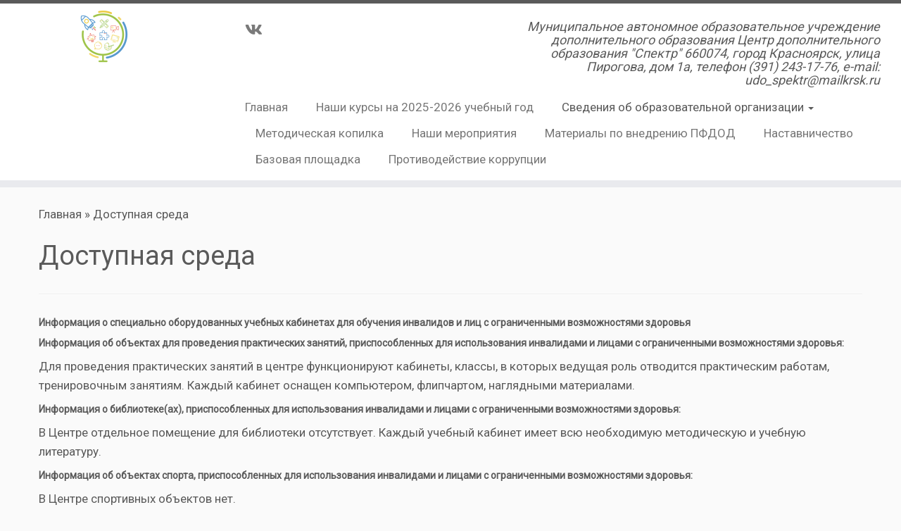

--- FILE ---
content_type: text/html; charset=UTF-8
request_url: http://new.docentr.ru/%D0%B4%D0%BE%D1%81%D1%82%D1%83%D0%BF%D0%BD%D0%B0%D1%8F-%D1%81%D1%80%D0%B5%D0%B4%D0%B0/
body_size: 59116
content:
<!DOCTYPE html>
<!--[if IE 7]>
<html class="ie ie7 no-js" lang="ru-RU">
<![endif]-->
<!--[if IE 8]>
<html class="ie ie8 no-js" lang="ru-RU">
<![endif]-->
<!--[if !(IE 7) | !(IE 8)  ]><!-->
<html class="no-js" lang="ru-RU">
<!--<![endif]-->
	<head>
		<meta charset="UTF-8" />
		<meta http-equiv="X-UA-Compatible" content="IE=EDGE" />
		<meta name="viewport" content="width=device-width, initial-scale=1.0" />
        <link rel="profile"  href="https://gmpg.org/xfn/11" />
		<link rel="pingback" href="http://new.docentr.ru/xmlrpc.php" />
		<script>(function(html){html.className = html.className.replace(/\bno-js\b/,'js')})(document.documentElement);</script>
<title>Доступная среда &#8212; ЦДО &quot;Спектр&quot;</title>
<meta name='robots' content='max-image-preview:large' />
<link rel='dns-prefetch' href='//fonts.googleapis.com' />
<link rel='dns-prefetch' href='//s.w.org' />
<link rel="alternate" type="application/rss+xml" title="ЦДО &quot;Спектр&quot; &raquo; Лента" href="http://new.docentr.ru/feed/" />
<link rel="alternate" type="application/rss+xml" title="ЦДО &quot;Спектр&quot; &raquo; Лента комментариев" href="http://new.docentr.ru/comments/feed/" />
		<script type="text/javascript">
			window._wpemojiSettings = {"baseUrl":"https:\/\/s.w.org\/images\/core\/emoji\/13.1.0\/72x72\/","ext":".png","svgUrl":"https:\/\/s.w.org\/images\/core\/emoji\/13.1.0\/svg\/","svgExt":".svg","source":{"concatemoji":"http:\/\/new.docentr.ru\/wp-includes\/js\/wp-emoji-release.min.js?ver=5.8.12"}};
			!function(e,a,t){var n,r,o,i=a.createElement("canvas"),p=i.getContext&&i.getContext("2d");function s(e,t){var a=String.fromCharCode;p.clearRect(0,0,i.width,i.height),p.fillText(a.apply(this,e),0,0);e=i.toDataURL();return p.clearRect(0,0,i.width,i.height),p.fillText(a.apply(this,t),0,0),e===i.toDataURL()}function c(e){var t=a.createElement("script");t.src=e,t.defer=t.type="text/javascript",a.getElementsByTagName("head")[0].appendChild(t)}for(o=Array("flag","emoji"),t.supports={everything:!0,everythingExceptFlag:!0},r=0;r<o.length;r++)t.supports[o[r]]=function(e){if(!p||!p.fillText)return!1;switch(p.textBaseline="top",p.font="600 32px Arial",e){case"flag":return s([127987,65039,8205,9895,65039],[127987,65039,8203,9895,65039])?!1:!s([55356,56826,55356,56819],[55356,56826,8203,55356,56819])&&!s([55356,57332,56128,56423,56128,56418,56128,56421,56128,56430,56128,56423,56128,56447],[55356,57332,8203,56128,56423,8203,56128,56418,8203,56128,56421,8203,56128,56430,8203,56128,56423,8203,56128,56447]);case"emoji":return!s([10084,65039,8205,55357,56613],[10084,65039,8203,55357,56613])}return!1}(o[r]),t.supports.everything=t.supports.everything&&t.supports[o[r]],"flag"!==o[r]&&(t.supports.everythingExceptFlag=t.supports.everythingExceptFlag&&t.supports[o[r]]);t.supports.everythingExceptFlag=t.supports.everythingExceptFlag&&!t.supports.flag,t.DOMReady=!1,t.readyCallback=function(){t.DOMReady=!0},t.supports.everything||(n=function(){t.readyCallback()},a.addEventListener?(a.addEventListener("DOMContentLoaded",n,!1),e.addEventListener("load",n,!1)):(e.attachEvent("onload",n),a.attachEvent("onreadystatechange",function(){"complete"===a.readyState&&t.readyCallback()})),(n=t.source||{}).concatemoji?c(n.concatemoji):n.wpemoji&&n.twemoji&&(c(n.twemoji),c(n.wpemoji)))}(window,document,window._wpemojiSettings);
		</script>
		<style type="text/css">
img.wp-smiley,
img.emoji {
	display: inline !important;
	border: none !important;
	box-shadow: none !important;
	height: 1em !important;
	width: 1em !important;
	margin: 0 .07em !important;
	vertical-align: -0.1em !important;
	background: none !important;
	padding: 0 !important;
}
</style>
	<link rel='stylesheet' id='tc-gfonts-css'  href='//fonts.googleapis.com/css?family=Roboto%7CRoboto' type='text/css' media='all' />
<link rel='stylesheet' id='wp-block-library-css'  href='http://new.docentr.ru/wp-includes/css/dist/block-library/style.min.css?ver=5.8.12' type='text/css' media='all' />
<link rel='stylesheet' id='bvi-css'  href='http://new.docentr.ru/wp-content/plugins/button-visually-impaired/assets/css/bvi.min.css?ver=1.0.1' type='text/css' media='all' />
<style id='bvi-inline-css' type='text/css'>

        .bvi-button .bvi-panel-open {
            color: #ffffff !important;
        }
		.bvi-button a {
			background-color: #3a8efc;
			color: #ffffff;
			border: 1px solid #2e72ca;
			border-radius: 2px;
			padding: 5px 10px;
			display: inline-block;
			font-size: 14px;
			text-decoration: none;
			font-weight: 500;
			vertical-align: middle;
		}
		.bvi-button a:link {
		    color: #ffffff;
		    text-decoration: none;
		}
		.bvi-button a:visited {
		    color: #ffffff;
		    text-decoration: none;
		}
		.bvi-button a:hover {
			color: #ffffff;
		    text-decoration: none;
		}
		.bvi-button a:active {
			color: #ffffff;
		    text-decoration: none;
		}
		.bvi-eye.bvi-color svg {
		    fill: #ffffff; 
		    width: 30px;
		    height: 30px;
		    display: inline-block;
		    vertical-align: middle;
		}
</style>
<link rel='stylesheet' id='contact-form-7-css'  href='http://new.docentr.ru/wp-content/plugins/contact-form-7/includes/css/styles.css?ver=4.7' type='text/css' media='all' />
<link rel='stylesheet' id='vi-style-css'  href='http://new.docentr.ru/wp-content/plugins/for-the-visually-impaired/css/styles.css?ver=5.8.12' type='text/css' media='all' />
<style id='vi-style-inline-css' type='text/css'>

		.vi-on-img-button{
  background: url(http://new.docentr.ru/wp-content/plugins/for-the-visually-impaired/img/icon_41.png) 100% 100% no-repeat;
  background-size: contain;
    display: inline-block;
    vertical-align: middle;
    height: 41px;
    width: 41px;
    text-decoration: none;
    outline: 0;
		}
#bt_widget-vi-on a {
	text-align: center;
	cursor: pointer;
	background: #7a7a7a;
	box-shadow: 0 -3px 0 rgba(0, 0, 0, 0.1) inset;
	border: 0 none;
	border-radius: 6px;
	overflow: hidden;
    font-size: 15px;
    padding: 13px 18px 16px;
	text-decoration: none;
	display: inline-block;
	font-family: arial;
    font-weight: 700;
	line-height: 100%;
	text-shadow: 1px 1px 0 rgba(0, 0, 0, 0.12);
	margin-top: -3px;
    color: #000000;
    border-radius: 10px;
    vertical-align:middle;

}


#bt_widget-vi-on a:hover {
	-o-box-shadow: 0 -1px 0 rgba(0, 0, 0, 0.14) inset;
	-moz-box-shadow: 0 -1px 0 rgba(0, 0, 0, 0.14) inset;
	-webkit-box-shadow: 0 -1px 0 rgba(0, 0, 0, 0.14) inset;
	box-shadow: 0 -1px 0 rgba(0, 0, 0, 0.14) inset;
	text-decoration: underline;	
}

#bt_widget-vi-on .vi_widget_img {
    vertical-align:middle;
}
#bt_widget-vi-on  {
	    position: relative;
    top: 0;
    left: 0;
    color: #000000;
    font-size: 18px;
    letter-spacing: 0;
    text-align: center;
}
.vi-close{
	vertical-align: middle;
	text-align: center;
	display: flex;
	justify-content: center;
	align-items: center;
	font-size: 16px;
	text-decoration: none;
	font-weight: bold;
	vertical-align: middle;
	word-break: break-all;
    word-wrap: break-word;

}
.bt_widget-vi{
	vertical-align: middle;
	text-align: center;
	
}
		
		
</style>
<link rel='stylesheet' id='jquery-ui-css'  href='http://new.docentr.ru/wp-content/plugins/form-maker/css/jquery-ui-1.10.3.custom.css?ver=5.8.12' type='text/css' media='all' />
<link rel='stylesheet' id='jquery-ui-spinner-css'  href='http://new.docentr.ru/wp-content/plugins/form-maker/css/jquery-ui-spinner.css?ver=5.8.12' type='text/css' media='all' />
<link rel='stylesheet' id='form_maker_calendar-jos-css'  href='http://new.docentr.ru/wp-content/plugins/form-maker/css/calendar-jos.css?ver=5.8.12' type='text/css' media='all' />
<link rel='stylesheet' id='form_maker_frontend-css'  href='http://new.docentr.ru/wp-content/plugins/form-maker/css/form_maker_frontend.css?ver=5.8.12' type='text/css' media='all' />
<link rel='stylesheet' id='simple-banner-style-css'  href='http://new.docentr.ru/wp-content/plugins/simple-banner/simple-banner.css?ver=2.10.6' type='text/css' media='all' />
<link rel='stylesheet' id='customizr-fa-css'  href='http://new.docentr.ru/wp-content/themes/customizr/assets/shared/fonts/fa/css/fontawesome-all.min.css?ver=4.4.20' type='text/css' media='all' />
<link rel='stylesheet' id='customizr-common-css'  href='http://new.docentr.ru/wp-content/themes/customizr/inc/assets/css/tc_common.min.css?ver=4.4.20' type='text/css' media='all' />
<link rel='stylesheet' id='customizr-skin-css'  href='http://new.docentr.ru/wp-content/themes/customizr/inc/assets/css/grey.min.css?ver=4.4.20' type='text/css' media='all' />
<style id='customizr-skin-inline-css' type='text/css'>

                  .site-title,.site-description,h1,h2,h3,.tc-dropcap {
                    font-family : 'Roboto';
                    font-weight : inherit;
                  }

                  body,.navbar .nav>li>a {
                    font-family : 'Roboto';
                    font-weight : inherit;
                  }

            body,.navbar .nav>li>a {
              font-size : 17px;
              line-height : 1.6em;
            }
table { border-collapse: separate; }
                           body table { border-collapse: collapse; }
                          
.social-links .social-icon:before { content: none } 
.site-logo img.sticky {
                display: none;
             }

            .sticky-enabled .tc-sticky-logo-on .site-logo img {
                display: none;
             }

            .sticky-enabled .tc-sticky-logo-on .site-logo img.sticky{
                display: inline-block;
            }

.tc-slider-loader-wrapper{ display:none }
html.js .tc-slider-loader-wrapper { display: block }.no-csstransforms3d .tc-slider-loader-wrapper .tc-img-gif-loader {
                                                background: url('http://new.docentr.ru/wp-content/themes/customizr/assets/front/img/slider-loader.gif') no-repeat center center;
                                         }.tc-slider-loader-wrapper .tc-css-loader > div { border-color:#5A5A5A; }

      .carousel .czr-item {
        line-height: 700px;
        min-height:700px;
        max-height:700px;
      }
      .tc-slider-loader-wrapper {
        line-height: 700px;
        height:700px;
      }
      .carousel .tc-slider-controls {
        line-height: 700px;
        max-height:700px;
      }

        @media (max-width: 1200px) {
          .carousel .czr-item {
            line-height: 539px;
            max-height:539px;
            min-height:539px;
          }
          .czr-item .carousel-caption {
            max-height: 469px;
            overflow: hidden;
          }
          .carousel .tc-slider-loader-wrapper {
            line-height: 539px;
            height:539px;
          }
        }

        @media (max-width: 979px) {
          .carousel .czr-item {
            line-height: 432.6px;
            max-height:432.6px;
            min-height:432.6px;
          }
          .czr-item .carousel-caption {
            max-height: 362.6px;
            overflow: hidden;
          }
          .carousel .tc-slider-loader-wrapper {
            line-height: 432.6px;
            height:432.6px;
          }
        }

        @media (max-width: 480px) {
          .carousel .czr-item {
            line-height: 266px;
            max-height:266px;
            min-height:266px;
          }
          .czr-item .carousel-caption {
            max-height: 196px;
            overflow: hidden;
          }
          .carousel .tc-slider-loader-wrapper {
            line-height: 266px;
            height:266px;
          }
        }

        @media (max-width: 320px) {
          .carousel .czr-item {
            line-height: 196px;
            max-height:196px;
            min-height:196px;
          }
          .czr-item .carousel-caption {
            max-height: 126px;
            overflow: hidden;
          }
          .carousel .tc-slider-loader-wrapper {
            line-height: 196px;
            height:196px;
          }
        }

#tc-push-footer { display: none; visibility: hidden; }
         .tc-sticky-footer #tc-push-footer.sticky-footer-enabled { display: block; }
        

</style>
<link rel='stylesheet' id='customizr-style-css'  href='http://new.docentr.ru/wp-content/themes/customizr/style.css?ver=4.4.20' type='text/css' media='all' />
<link rel='stylesheet' id='fancyboxcss-css'  href='http://new.docentr.ru/wp-content/themes/customizr/assets/front/js/libs/fancybox/jquery.fancybox-1.3.4.min.css?ver=5.8.12' type='text/css' media='all' />
<script type='text/javascript' src='http://new.docentr.ru/wp-includes/js/jquery/jquery.min.js?ver=3.6.0' id='jquery-core-js'></script>
<script type='text/javascript' src='http://new.docentr.ru/wp-includes/js/jquery/jquery-migrate.min.js?ver=3.3.2' id='jquery-migrate-js'></script>
<script type='text/javascript' src='http://new.docentr.ru/wp-content/plugins/for-the-visually-impaired/js/js.cookie.js?ver=2.1.0' id='vi_cookie-js'></script>
<script type='text/javascript' id='add_vi_script-js-extra'>
/* <![CDATA[ */
var js_vi_script = {"txt_size":"16","sxema":"1","image":"0","font":"1","kerning":"0","line":"0","allbackgrnd":"1","reload_page":"0","auto_p_on":"0","scrool_panel":"","btxt":"\u0412\u0435\u0440\u0441\u0438\u044f \u0434\u043b\u044f \u0441\u043b\u0430\u0431\u043e\u0432\u0438\u0434\u044f\u0449\u0438\u0445","btxt2":"\u0412\u0435\u0440\u043d\u0443\u0442\u044c\u0441\u044f \u043a \u043e\u0431\u044b\u0447\u043d\u043e\u0439 \u0432\u0435\u0440\u0441\u0438\u0438","btxtcolor":"#000000","bcolor":"#7a7a7a","img_close2":"<img src=\"http:\/\/new.docentr.ru\/wp-content\/plugins\/for-the-visually-impaired\/img\/icon_41x.png\" class=\"vi_widget_img\">","razmer_images":"","fs_title1":"\u041c\u0430\u043b\u0435\u043d\u044c\u043a\u0438\u0439 \u0440\u0430\u0437\u043c\u0435\u0440 \u0448\u0440\u0438\u0444\u0442\u0430","fs_title2":"\u0423\u043c\u0435\u043d\u044c\u0448\u0435\u043d\u043d\u044b\u0439 \u0440\u0430\u0437\u043c\u0435\u0440 \u0448\u0440\u0438\u0444\u0442\u0430","fs_title3":"\u041d\u043e\u0440\u043c\u0430\u043b\u044c\u043d\u044b\u0439 \u0440\u0430\u0437\u043c\u0435\u0440 \u0448\u0440\u0438\u0444\u0442\u0430","fs_title4":"\u0423\u0432\u0435\u043b\u0438\u0447\u0435\u043d\u043d\u044b\u0439 \u0440\u0430\u0437\u043c\u0435\u0440 \u0448\u0440\u0438\u0444\u0442\u0430","fs_title5":"\u0411\u043e\u043b\u044c\u0448\u043e\u0439 \u0440\u0430\u0437\u043c\u0435\u0440 \u0448\u0440\u0438\u0444\u0442\u0430","sxem_title":"\u0426","sxem_title1":"\u0426\u0432\u0435\u0442\u043e\u0432\u0430\u044f \u0441\u0445\u0435\u043c\u0430: \u0427\u0435\u0440\u043d\u044b\u043c \u043f\u043e \u0431\u0435\u043b\u043e\u043c\u0443","sxem_title2":"\u0426\u0432\u0435\u0442\u043e\u0432\u0430\u044f \u0441\u0445\u0435\u043c\u0430: \u0411\u0435\u043b\u044b\u043c \u043f\u043e \u0447\u0435\u0440\u043d\u043e\u043c\u0443","sxem_title3":"\u0426\u0432\u0435\u0442\u043e\u0432\u0430\u044f \u0441\u0445\u0435\u043c\u0430: \u0422\u0435\u043c\u043d\u043e-\u0441\u0438\u043d\u0438\u043c \u043f\u043e \u0433\u043e\u043b\u0443\u0431\u043e\u043c\u0443","sxem_title4":"\u0426\u0432\u0435\u0442\u043e\u0432\u0430\u044f \u0441\u0445\u0435\u043c\u0430: \u041a\u043e\u0440\u0438\u0447\u043d\u0435\u0432\u044b\u043c \u043f\u043e \u0431\u0435\u0436\u0435\u0432\u043e\u043c\u0443","sxem_title5":"\u0426\u0432\u0435\u0442\u043e\u0432\u0430\u044f \u0441\u0445\u0435\u043c\u0430: \u0417\u0435\u043b\u0435\u043d\u044b\u043c \u043f\u043e \u0442\u0435\u043c\u043d\u043e-\u043a\u043e\u0440\u0438\u0447\u043d\u0435\u0432\u043e\u043c\u0443","img_title_on":"\u0412\u043a\u043b\u044e\u0447\u0438\u0442\u044c \u0438\u0437\u043e\u0431\u0440\u0430\u0436\u0435\u043d\u0438\u044f","img_title_gs":"\u0427\u0435\u0440\u043d\u043e-\u0431\u0435\u043b\u044b\u0435 \u0438\u0437\u043e\u0431\u0440\u0430\u0436\u0435\u043d\u0438\u044f","img_title_off":"\u041e\u0442\u043a\u043b\u044e\u0447\u0438\u0442\u044c \u0438\u0437\u043e\u0431\u0440\u0430\u0436\u0435\u043d\u0438\u044f","setting_title":"\u041d\u0430\u0441\u0442\u0440\u043e\u0439\u043a\u0438","close_title":"\u0412\u0435\u0440\u043d\u0443\u0442\u044c\u0441\u044f \u0432 \u043e\u0431\u044b\u0447\u043d\u044b\u0439 \u0440\u0435\u0436\u0438\u043c","settings_title":"\u041d\u0430\u0441\u0442\u0440\u043e\u0439\u043a\u0438 \u0448\u0440\u0438\u0444\u0442\u0430","setfont_title":"\u0412\u044b\u0431\u0435\u0440\u0438\u0442\u0435 \u0448\u0440\u0438\u0444\u0442","setsplet":"\u0418\u043d\u0442\u0435\u0440\u0432\u0430\u043b \u043c\u0435\u0436\u0434\u0443 \u0431\u0443\u043a\u0432\u0430\u043c\u0438","setspline":"\u0418\u043d\u0442\u0435\u0440\u0432\u0430\u043b \u043c\u0435\u0436\u0434\u0443 \u0441\u0442\u0440\u043e\u043a\u0430\u043c\u0438","standart":"\u0421\u0442\u0430\u043d\u0434\u0430\u0440\u0442\u043d\u044b\u0439","average":"\u0421\u0440\u0435\u0434\u043d\u0438\u0439","big":"\u0411\u043e\u043b\u044c\u0448\u043e\u0439","sel_sxem":"\u0412\u044b\u0431\u043e\u0440 \u0446\u0432\u0435\u0442\u043e\u0432\u043e\u0439 \u0441\u0445\u0435\u043c\u044b","closepanel":"\u0417\u0430\u043a\u0440\u044b\u0442\u044c \u043f\u0430\u043d\u0435\u043b\u044c","defsetpanel":"\u0412\u0435\u0440\u043d\u0443\u0442\u044c \u0441\u0442\u0430\u043d\u0434\u0430\u0440\u0442\u043d\u044b\u0435 \u043d\u0430\u0441\u0442\u0440\u043e\u0439\u043a\u0438","noimgdescr":"\u043d\u0435\u0442 \u043e\u043f\u0438\u0441\u0430\u043d\u0438\u044f \u043a \u0438\u0437\u043e\u0431\u0440\u0430\u0436\u0435\u043d\u0438\u044e","picture":"\u0418\u0437\u043e\u0431\u0440\u0430\u0436\u0435\u043d\u0438\u0435"};
/* ]]> */
</script>
<script type='text/javascript' src='http://new.docentr.ru/wp-content/plugins/for-the-visually-impaired/js/js.for.the.visually.impaired.js?ver=0.53' id='add_vi_script-js'></script>
<script type='text/javascript' src='http://new.docentr.ru/wp-content/plugins/form-maker/js/if_gmap_front_end.js?ver=5.8.12' id='gmap_form-js'></script>
<script type='text/javascript' src='http://new.docentr.ru/wp-content/plugins/form-maker/js/jelly.min.js?ver=5.8.12' id='jelly.min-js'></script>
<script type='text/javascript' src='http://new.docentr.ru/wp-content/plugins/form-maker/js/file-upload.js?ver=5.8.12' id='file-upload-js'></script>
<script type='text/javascript' src='http://new.docentr.ru/wp-content/plugins/form-maker/js/calendar/calendar.js?ver=5.8.12' id='Calendar-js'></script>
<script type='text/javascript' src='http://new.docentr.ru/wp-content/plugins/form-maker/js/calendar/calendar_function.js?ver=5.8.12' id='calendar_function-js'></script>
<script type='text/javascript' id='simple-banner-script-js-extra'>
/* <![CDATA[ */
var simpleBannerScriptParams = {"version":"2.10.6","hide_simple_banner":"","simple_banner_position":"","header_margin":"","header_padding":"","simple_banner_text":"","pro_version_enabled":"","disabled_on_current_page":"","debug_mode":"","id":"3535","disabled_pages_array":[],"is_current_page_a_post":"","disabled_on_posts":"","simple_banner_font_size":"","simple_banner_color":"","simple_banner_text_color":"","simple_banner_link_color":"","simple_banner_close_color":"","simple_banner_custom_css":"","simple_banner_scrolling_custom_css":"","simple_banner_text_custom_css":"","simple_banner_button_css":"","site_custom_css":"","keep_site_custom_css":"","site_custom_js":"","keep_site_custom_js":"","wp_body_open_enabled":"","wp_body_open":"1","close_button_enabled":"","close_button_expiration":"","close_button_cookie_set":""};
/* ]]> */
</script>
<script type='text/javascript' src='http://new.docentr.ru/wp-content/plugins/simple-banner/simple-banner.js?ver=2.10.6' id='simple-banner-script-js'></script>
<script type='text/javascript' src='http://new.docentr.ru/wp-content/themes/customizr/assets/front/js/libs/modernizr.min.js?ver=4.4.20' id='modernizr-js'></script>
<script type='text/javascript' src='http://new.docentr.ru/wp-content/themes/customizr/assets/front/js/libs/fancybox/jquery.fancybox-1.3.4.min.js?ver=4.4.20' id='tc-fancybox-js'></script>
<script type='text/javascript' src='http://new.docentr.ru/wp-includes/js/underscore.min.js?ver=1.13.1' id='underscore-js'></script>
<script type='text/javascript' id='tc-scripts-js-extra'>
/* <![CDATA[ */
var TCParams = {"_disabled":[],"FancyBoxState":"1","FancyBoxAutoscale":"1","SliderName":"","SliderDelay":"","SliderHover":"1","centerSliderImg":"1","SmoothScroll":{"Enabled":true,"Options":{"touchpadSupport":false}},"anchorSmoothScroll":"linear","anchorSmoothScrollExclude":{"simple":["[class*=edd]",".tc-carousel-control",".carousel-control","[data-toggle=\"modal\"]","[data-toggle=\"dropdown\"]","[data-toggle=\"tooltip\"]","[data-toggle=\"popover\"]","[data-toggle=\"collapse\"]","[data-toggle=\"tab\"]","[data-toggle=\"pill\"]","[class*=upme]","[class*=um-]"],"deep":{"classes":[],"ids":[]}},"ReorderBlocks":"1","centerAllImg":"1","HasComments":"","LeftSidebarClass":".span3.left.tc-sidebar","RightSidebarClass":".span3.right.tc-sidebar","LoadModernizr":"1","stickyCustomOffset":{"_initial":0,"_scrolling":0,"options":{"_static":true,"_element":""}},"stickyHeader":"1","dropdowntoViewport":"","timerOnScrollAllBrowsers":"1","extLinksStyle":"","extLinksTargetExt":"","extLinksSkipSelectors":{"classes":["btn","button"],"ids":[]},"dropcapEnabled":"","dropcapWhere":{"post":"","page":""},"dropcapMinWords":"50","dropcapSkipSelectors":{"tags":["IMG","IFRAME","H1","H2","H3","H4","H5","H6","BLOCKQUOTE","UL","OL"],"classes":["btn","tc-placeholder-wrap"],"id":[]},"imgSmartLoadEnabled":"","imgSmartLoadOpts":{"parentSelectors":[".article-container",".__before_main_wrapper",".widget-front"],"opts":{"excludeImg":[".tc-holder-img"]}},"imgSmartLoadsForSliders":"1","goldenRatio":"1.618","gridGoldenRatioLimit":"350","isSecondMenuEnabled":"","secondMenuRespSet":"in-sn-before","isParallaxOn":"1","parallaxRatio":"0.55","pluginCompats":[],"adminAjaxUrl":"http:\/\/new.docentr.ru\/wp-admin\/admin-ajax.php","ajaxUrl":"http:\/\/new.docentr.ru\/?czrajax=1","frontNonce":{"id":"CZRFrontNonce","handle":"f07548062c"},"isDevMode":"","isModernStyle":"","i18n":{"Permanently dismiss":"\u0412\u0441\u0435\u0433\u0434\u0430 \u043e\u0442\u043a\u043b\u043e\u043d\u044f\u0442\u044c"},"version":"4.4.20","frontNotifications":{"styleSwitcher":{"enabled":false,"content":"","dismissAction":"dismiss_style_switcher_note_front","ajaxUrl":"http:\/\/new.docentr.ru\/wp-admin\/admin-ajax.php"}}};
/* ]]> */
</script>
<script type='text/javascript' src='http://new.docentr.ru/wp-content/themes/customizr/inc/assets/js/tc-scripts.min.js?ver=4.4.20' id='tc-scripts-js'></script>
<link rel="https://api.w.org/" href="http://new.docentr.ru/wp-json/" /><link rel="alternate" type="application/json" href="http://new.docentr.ru/wp-json/wp/v2/pages/3535" /><link rel="EditURI" type="application/rsd+xml" title="RSD" href="http://new.docentr.ru/xmlrpc.php?rsd" />
<link rel="wlwmanifest" type="application/wlwmanifest+xml" href="http://new.docentr.ru/wp-includes/wlwmanifest.xml" /> 
<meta name="generator" content="WordPress 5.8.12" />
<link rel="canonical" href="http://new.docentr.ru/%d0%b4%d0%be%d1%81%d1%82%d1%83%d0%bf%d0%bd%d0%b0%d1%8f-%d1%81%d1%80%d0%b5%d0%b4%d0%b0/" />
<link rel='shortlink' href='http://new.docentr.ru/?p=3535' />
<link rel="alternate" type="application/json+oembed" href="http://new.docentr.ru/wp-json/oembed/1.0/embed?url=http%3A%2F%2Fnew.docentr.ru%2F%25d0%25b4%25d0%25be%25d1%2581%25d1%2582%25d1%2583%25d0%25bf%25d0%25bd%25d0%25b0%25d1%258f-%25d1%2581%25d1%2580%25d0%25b5%25d0%25b4%25d0%25b0%2F" />
<link rel="alternate" type="text/xml+oembed" href="http://new.docentr.ru/wp-json/oembed/1.0/embed?url=http%3A%2F%2Fnew.docentr.ru%2F%25d0%25b4%25d0%25be%25d1%2581%25d1%2582%25d1%2583%25d0%25bf%25d0%25bd%25d0%25b0%25d1%258f-%25d1%2581%25d1%2580%25d0%25b5%25d0%25b4%25d0%25b0%2F&#038;format=xml" />
<style type="text/css">.simple-banner{background: #024985;}</style><style type="text/css">.simple-banner .simple-banner-text{color: #ffffff;}</style><style type="text/css">.simple-banner .simple-banner-text a{color:#f16521;}</style><style id="simple-banner-site-custom-css-dummy" type="text/css"></style><script id="simple-banner-site-custom-js-dummy" type="text/javascript"></script><style type="text/css">.recentcomments a{display:inline !important;padding:0 !important;margin:0 !important;}</style>		<style type="text/css" id="wp-custom-css">
			
#access {
    background: #4572BF; /* Show a solid color for older browsers */
    background: -moz-linear-gradient(#4572BF, #6187C7);
    background: -o-linear-gradient(#4572BF, #6187C7);
    background: -webkit-gradient(linear, 0% 0%, 0% 100%, from(#4572BF), to(#6187C7)); /* older webkit syntax */
    background: -webkit-linear-gradient(#4572BF, #6187C7);
    -webkit-box-shadow: rgba(0, 0, 0, 0.4) 0px 1px 2px;
    -moz-box-shadow: rgba(0, 0, 0, 0.4) 0px 1px 2px;
    box-shadow: rgba(0, 0, 0, 0.4) 0px 1px 2px;
    clear: both;
    display: block;
    float: left;
    margin: 0 auto 6px;
    width: 100%;
}
#cssmenu {
	height: 37px;
	display: block;
	padding: 0;
	margin: 0;
	border: 1px solid;
	border-radius: 5px;
	width: auto;
	border-color: #080808;
}
#cssmenu,
#cssmenu > ul > li > ul > li a:hover {
	background: #3c3c3c;
	background: -moz-linear-gradient(top, #3c3c3c 0%, #222222 100%);
	background: -webkit-gradient(linear, left top, left bottom, color-stop(0%, #3c3c3c), color-stop(100%, #222222));
	background: -webkit-linear-gradient(top, #3c3c3c 0%, #222222 100%);
	background: -o-linear-gradient(top, #3c3c3c 0%, #222222 100%);
	background: -ms-linear-gradient(top, #3c3c3c 0%, #222222 100%);
	background: linear-gradient(top, #3c3c3c 0%, #222222 100%);
}
#cssmenu > ul {
	list-style: inside none;
	padding: 0;
	margin: 0;
}
#cssmenu > ul > li {
	list-style: inside none;
	padding: 0;
	margin: 0;
	float: left;
	display: block;
	position: relative;
}
#cssmenu > ul > li > a {
	outline: none;
	display: block;
	position: relative;
	padding: 12px 20px;
	text-align: center;
	text-decoration: none;
	text-shadow: 1px 1px 0 rgba(0, 0, 0, 0.4);
	font-weight: bold;
	font-size: 13px;
	font-family: Arial, Helvetica, sans-serif;
	border-right: 1px solid #080808;
	color: #ffffff;  
}
#cssmenu > ul > li > a:hover {
	background: #080808;
	color: #ffffff;
}
#cssmenu > ul > li:first-child > a {
	border-radius: 5px 0 0 5px;
}
#cssmenu > ul > li > a:after {
	content: \&#039;\&#039;;
	position: absolute;
	border-right: 1px solid;
	top: -1px;
	bottom: -1px;
	right: -2px;
	z-index: 99;
	border-color: #3c3c3c;  
}
#access .current-menu-item > a,
#access .current-menu-ancestor > a,
#access .current_page_item > a,
#access .current_page_ancestor > a {
    font-weight: bold;
}		</style>
			</head>
	
	<body class="page-template-default page page-id-3535 wp-embed-responsive tc-fade-hover-links tc-no-sidebar tc-center-images skin-grey customizr-4-4-20 tc-sticky-header sticky-disabled tc-solid-color-on-scroll no-navbar tc-regular-menu tc-sticky-footer" >
            <a class="screen-reader-text skip-link" href="#content">Skip to content</a>
        
    <div id="tc-page-wrap" class="">

  		
  	   	<header class="tc-header clearfix row-fluid tc-tagline-on tc-title-logo-on tc-sticky-logo-on tc-shrink-off tc-menu-on logo-left tc-second-menu-in-sn-before-when-mobile">
  			
        <div class="brand span3 pull-left">
        <a class="site-logo" href="http://new.docentr.ru/" aria-label="ЦДО &quot;Спектр&quot; | Муниципальное автономное образовательное учреждение дополнительного образования Центр дополнительного образования &quot;Спектр&quot; 660074, город Красноярск, улица Пирогова, дом 1а, телефон (391) 243-17-76,                                                     e-mail: udo_spektr@mailkrsk.ru"><img src="http://new.docentr.ru/wp-content/uploads/2016/11/cropped-cropped-emblem1-1-e1479375550753.png" alt="Вернуться на главную" width="100" height="77"  data-no-retina class=" attachment-65"/><img src="http://new.docentr.ru/wp-content/uploads/2016/11/cropped-emblem1-1-e1479375550753.png" alt="Вернуться на главную" width="100" height="77"  data-no-retina class="sticky attachment-64"/></a>        </div> <!-- brand span3 -->

        <div class="container outside"><h2 class="site-description">Муниципальное автономное образовательное учреждение дополнительного образования Центр дополнительного образования &quot;Спектр&quot; 660074, город Красноярск, улица Пирогова, дом 1а, телефон (391) 243-17-76,                                                     e-mail: udo_spektr@mailkrsk.ru</h2></div>      	<div class="navbar-wrapper clearfix span9 tc-submenu-fade tc-submenu-move tc-open-on-hover pull-menu-left">
        	<div class="navbar resp">
          		<div class="navbar-inner" role="navigation">
            		<div class="row-fluid">
              		<div class="social-block span5"><div class="social-links"><a rel="nofollow noopener noreferrer" class="social-icon icon-vk"  title="Подпишитесь на нас в Vk" aria-label="Подпишитесь на нас в Vk" href="https://vk.com/spectr_24"  target="_blank" ><i class="fab fa-vk"></i></a></div></div><h2 class="span7 inside site-description">Муниципальное автономное образовательное учреждение дополнительного образования Центр дополнительного образования &quot;Спектр&quot; 660074, город Красноярск, улица Пирогова, дом 1а, телефон (391) 243-17-76,                                                     e-mail: udo_spektr@mailkrsk.ru</h2><div class="nav-collapse collapse tc-hover-menu-wrapper"><div class="menu-%d0%b3%d0%bb%d0%b0%d0%b2%d0%bd%d0%b0%d1%8f-container"><ul id="menu-%d0%b3%d0%bb%d0%b0%d0%b2%d0%bd%d0%b0%d1%8f-2" class="nav tc-hover-menu"><li class="menu-item menu-item-type-custom menu-item-object-custom menu-item-home menu-item-597"><a href="http://new.docentr.ru">Главная</a></li>
<li class="menu-item menu-item-type-post_type menu-item-object-page menu-item-598"><a href="http://new.docentr.ru/course/">Наши курсы на 2025-2026 учебный год</a></li>
<li class="menu-item menu-item-type-post_type menu-item-object-page current-menu-ancestor current-menu-parent current_page_parent current_page_ancestor menu-item-has-children dropdown menu-item-599"><a href="http://new.docentr.ru/docs/">Сведения об образовательной организации <strong class="caret"></strong></a>
<ul class="dropdown-menu">
	<li class="menu-item menu-item-type-post_type menu-item-object-page menu-item-3200"><a href="http://new.docentr.ru/%d0%be%d1%81%d0%bd%d0%be%d0%b2%d0%bd%d1%8b%d0%b5-%d1%81%d0%b2%d0%b5%d0%b4%d0%b5%d0%bd%d0%b8%d1%8f/">Основные сведения</a></li>
	<li class="menu-item menu-item-type-post_type menu-item-object-page menu-item-3206"><a href="http://new.docentr.ru/%d1%81%d1%82%d1%80%d1%83%d0%ba%d1%82%d1%83%d1%80%d0%b0-%d0%b8-%d0%be%d1%80%d0%b3%d0%b0%d0%bd%d1%8b-%d1%83%d0%bf%d1%80%d0%b0%d0%b2%d0%bb%d0%b5%d0%bd%d0%b8%d1%8f/">Структура и органы управления</a></li>
	<li class="menu-item menu-item-type-post_type menu-item-object-page menu-item-3217"><a href="http://new.docentr.ru/%d0%b4%d0%be%d0%ba%d1%83%d0%bc%d0%b5%d0%bd%d1%82%d1%8b/">Документы</a></li>
	<li class="menu-item menu-item-type-post_type menu-item-object-page menu-item-3224"><a href="http://new.docentr.ru/%d0%be%d0%b1%d1%80%d0%b0%d0%b7%d0%be%d0%b2%d0%b0%d0%bd%d0%b8%d0%b5/">Образование</a></li>
	<li class="menu-item menu-item-type-post_type menu-item-object-page menu-item-3173"><a href="http://new.docentr.ru/docs/%d1%80%d1%83%d0%ba%d0%be%d0%b2%d0%be%d0%b4%d1%81%d1%82%d0%b2%d0%be-%d0%bf%d0%b5%d0%b4%d0%b0%d0%b3%d0%be%d0%b3%d0%b8%d1%87%d0%b5%d1%81%d0%ba%d0%b8%d0%b9-%d1%81%d0%be%d1%81%d1%82%d0%b0%d0%b2/">Руководство. Педагогический состав.</a></li>
	<li class="menu-item menu-item-type-post_type menu-item-object-page menu-item-3227"><a href="http://new.docentr.ru/%d0%bc%d0%b0%d1%82%d0%b5%d1%80%d0%b8%d0%b0%d0%bb%d1%8c%d0%bd%d0%be-%d1%82%d0%b5%d1%85%d0%bd%d0%b8%d1%87%d0%b5%d1%81%d0%ba%d0%be%d0%b5-%d0%be%d0%b1%d0%b5%d1%81%d0%bf%d0%b5%d1%87%d0%b5%d0%bd%d0%b8%d0%b5/">Материально-техническое обеспечение</a></li>
	<li class="menu-item menu-item-type-post_type menu-item-object-page menu-item-3238"><a href="http://new.docentr.ru/%d0%b2%d0%b0%d0%ba%d0%b0%d0%bd%d1%82%d0%bd%d1%8b%d0%b5-%d0%bc%d0%b5%d1%81%d1%82%d0%b0-%d0%b4%d0%bb%d1%8f-%d0%bf%d1%80%d0%b8%d0%b5%d0%bc%d0%b0-%d0%bf%d0%b5%d1%80%d0%b5%d0%b2%d0%be%d0%b4%d0%b0/">Вакантные места для приема (перевода)</a></li>
	<li class="menu-item menu-item-type-post_type menu-item-object-page menu-item-3230"><a href="http://new.docentr.ru/%d0%bf%d0%bb%d0%b0%d1%82%d0%bd%d1%8b%d0%b5-%d0%be%d0%b1%d1%80%d0%b0%d0%b7%d0%be%d0%b2%d0%b0%d1%82%d0%b5%d0%bb%d1%8c%d0%bd%d1%8b%d0%b5-%d1%83%d1%81%d0%bb%d1%83%d0%b3%d0%b8/">Платные образовательные услуги</a></li>
	<li class="menu-item menu-item-type-post_type menu-item-object-page menu-item-3235"><a href="http://new.docentr.ru/%d1%84%d0%b8%d0%bd%d0%b0%d0%bd%d1%81%d0%be%d0%b2%d0%be-%d1%85%d0%be%d0%b7%d1%8f%d0%b9%d1%81%d1%82%d0%b2%d0%b5%d0%bd%d0%bd%d0%b0%d1%8f-%d0%b4%d0%b5%d1%8f%d1%82%d0%b5%d0%bb%d1%8c%d0%bd%d0%be%d1%81%d1%82/">Финансово-хозяйственная деятельность</a></li>
	<li class="menu-item menu-item-type-post_type menu-item-object-page menu-item-3241"><a href="http://new.docentr.ru/%d0%b1%d0%b5%d0%b7%d0%be%d0%bf%d0%b0%d1%81%d0%bd%d0%be%d1%81%d1%82%d1%8c/">Безопасность</a></li>
	<li class="menu-item menu-item-type-post_type menu-item-object-page menu-item-3244"><a href="http://new.docentr.ru/%d1%80%d0%b5%d1%81%d1%83%d1%80%d1%81%d1%8b/">Ресурсы</a></li>
	<li class="menu-item menu-item-type-post_type menu-item-object-page menu-item-3246"><a href="http://new.docentr.ru/docs/%d0%ba%d1%80%d0%b0%d1%81%d0%bd%d0%be%d1%8f%d1%80%d1%81%d0%ba%d0%b8%d0%b9-%d1%81%d1%82%d0%b0%d0%bd%d0%b4%d0%b0%d1%80%d1%82-%d0%ba%d0%b0%d1%87%d0%b5%d1%81%d1%82%d0%b2%d0%b0-%d0%be%d0%b1%d1%80%d0%b0/">Красноярский стандарт качества образования</a></li>
	<li class="menu-item menu-item-type-post_type menu-item-object-page current-menu-item page_item page-item-3535 current_page_item menu-item-3541"><a href="http://new.docentr.ru/%d0%b4%d0%be%d1%81%d1%82%d1%83%d0%bf%d0%bd%d0%b0%d1%8f-%d1%81%d1%80%d0%b5%d0%b4%d0%b0/" aria-current="page">Доступная среда</a></li>
	<li class="menu-item menu-item-type-post_type menu-item-object-page menu-item-3540"><a href="http://new.docentr.ru/%d0%bc%d0%b5%d0%b6%d0%b4%d1%83%d0%bd%d0%b0%d1%80%d0%be%d0%b4%d0%bd%d0%be%d0%b5-%d1%81%d0%be%d1%82%d1%80%d1%83%d0%b4%d0%bd%d0%b8%d1%87%d0%b5%d1%81%d1%82%d0%b2%d0%be/">Международное сотрудничество</a></li>
	<li class="menu-item menu-item-type-post_type menu-item-object-page menu-item-4715"><a href="http://new.docentr.ru/%d0%be%d1%85%d1%80%d0%b0%d0%bd%d0%b0-%d1%82%d1%80%d1%83%d0%b4%d0%b0/">Охрана труда</a></li>
	<li class="menu-item menu-item-type-post_type menu-item-object-page menu-item-5253"><a href="http://new.docentr.ru/%d0%bd%d0%b5%d0%b7%d0%b0%d0%b2%d0%b8%d1%81%d0%b8%d0%bc%d0%b0%d1%8f-%d0%be%d1%86%d0%b5%d0%bd%d0%ba%d0%b0-%d0%ba%d0%b0%d1%87%d0%b5%d1%81%d1%82%d0%b2%d0%b0-%d0%be%d1%81%d1%83%d1%89%d0%b5%d1%81%d1%82/">Независимая оценка качества осуществления образовательной деятельности муниципальными организациями, осуществляющими образовательную деятельность на территории г. Красноярска</a></li>
	<li class="menu-item menu-item-type-post_type menu-item-object-page menu-item-5165"><a href="http://new.docentr.ru/%d0%b0%d1%80%d0%b5%d0%bd%d0%b4%d0%b0-%d0%b8-%d0%b1%d0%b5%d0%b7%d0%b2%d0%be%d0%b7%d0%bc%d0%b5%d0%b7%d0%b4%d0%bd%d0%be%d0%b5-%d0%bf%d0%be%d0%bb%d1%8c%d0%b7%d0%be%d0%b2%d0%b0%d0%bd%d0%b8%d0%b5/">Аренда и безвозмездное пользование</a></li>
	<li class="menu-item menu-item-type-post_type menu-item-object-page menu-item-5343"><a href="http://new.docentr.ru/%d1%81%d1%82%d0%b8%d0%bf%d0%b5%d0%bd%d0%b4%d0%b8%d0%b8-%d0%b8-%d0%bc%d0%b5%d1%80%d1%8b-%d0%bf%d0%be%d0%b4%d0%b4%d0%b5%d1%80%d0%b6%d0%ba%d0%b8-%d0%be%d0%b1%d1%83%d1%87%d0%b0%d1%8e%d1%89%d0%b8%d1%85/">Стипендии и меры поддержки обучающихся</a></li>
</ul>
</li>
<li class="menu-item menu-item-type-post_type menu-item-object-page menu-item-600"><a href="http://new.docentr.ru/%d0%bc%d0%b5%d1%82%d0%be%d0%b4%d0%b8%d1%87%d0%b5%d1%81%d0%ba%d0%b0%d1%8f-%d0%ba%d0%be%d0%bf%d0%b8%d0%bb%d0%ba%d0%b0-%d0%b4%d0%bb%d1%8f-%d0%bf%d0%b5%d0%b4%d0%b0%d0%b3%d0%be%d0%b3%d0%be%d0%b2/">Методическая копилка</a></li>
<li class="menu-item menu-item-type-post_type menu-item-object-page menu-item-3450"><a href="http://new.docentr.ru/%d0%bd%d0%b0%d1%88%d0%b8-%d0%bc%d0%b5%d1%80%d0%be%d0%bf%d1%80%d0%b8%d1%8f%d1%82%d0%b8%d1%8f/">Наши мероприятия</a></li>
<li class="menu-item menu-item-type-post_type menu-item-object-page menu-item-2467"><a href="http://new.docentr.ru/%d0%bc%d0%b0%d1%82%d0%b5%d1%80%d0%b8%d0%b0%d0%bb%d1%8b-%d0%bf%d0%be-%d0%b2%d0%bd%d0%b5%d0%b4%d1%80%d0%b5%d0%bd%d0%b8%d1%8e-%d0%bf%d1%84%d0%b4%d0%be%d0%b4/">Материалы по внедрению ПФДОД</a></li>
<li class="menu-item menu-item-type-post_type menu-item-object-page menu-item-4938"><a href="http://new.docentr.ru/%d0%bd%d0%b0%d1%81%d1%82%d0%b0%d0%b2%d0%bd%d0%b8%d1%87%d0%b5%d1%81%d1%82%d0%b2%d0%be/">Наставничество</a></li>
<li class="menu-item menu-item-type-post_type menu-item-object-page menu-item-5520"><a href="http://new.docentr.ru/%d0%b1%d0%b0%d0%b7%d0%be%d0%b2%d0%b0%d1%8f-%d0%bf%d0%bb%d0%be%d1%89%d0%b0%d0%b4%d0%ba%d0%b0/">Базовая площадка</a></li>
<li class="menu-item menu-item-type-post_type menu-item-object-page menu-item-5666"><a href="http://new.docentr.ru/%d0%bf%d1%80%d0%be%d1%82%d0%b8%d0%b2%d0%be%d0%b4%d0%b5%d0%b9%d1%81%d1%82%d0%b2%d0%b8%d0%b5-%d0%ba%d0%be%d1%80%d1%80%d1%83%d0%bf%d1%86%d0%b8%d0%b8/">Противодействие коррупции</a></li>
</ul></div></div><div class="btn-toggle-nav pull-right"><button type="button" class="btn menu-btn" data-toggle="collapse" data-target=".nav-collapse" title="Открыть меню" aria-label="Открыть меню"><span class="icon-bar"></span><span class="icon-bar"></span><span class="icon-bar"></span> </button></div>          			</div><!-- /.row-fluid -->
          		</div><!-- /.navbar-inner -->
        	</div><!-- /.navbar resp -->
      	</div><!-- /.navbar-wrapper -->
    	  		</header>
  		<div id="tc-reset-margin-top" class="container-fluid" style="margin-top:103px"></div><div id="main-wrapper" class="container">

    <div class="tc-hot-crumble container" role="navigation"><div class="row"><div class="span12"><div class="breadcrumb-trail breadcrumbs"><span class="trail-begin"><a href="http://new.docentr.ru" title="ЦДО &quot;Спектр&quot;" rel="home" class="trail-begin">Главная</a></span> <span class="sep">&raquo;</span> <span class="trail-end">Доступная среда</span></div></div></div></div>
    <div class="container" role="main">
        <div class="row column-content-wrapper">

            
                <div id="content" class="span12 article-container tc-gallery-style">

                    
                        
                                                                                    
                                                                    <article id="page-3535" class="row-fluid post-3535 page type-page status-publish czr-hentry">
                                                <header class="entry-header">
          <h1 class="entry-title ">Доступная среда</h1><hr class="featurette-divider __before_content">        </header>
        
        <div class="entry-content">
          
<h5>Информация о специально оборудованных учебных кабинетах для обучения инвалидов и лиц с ограниченными возможностями здоровья</h5>



<h5>Информация об объектах для проведения практических занятий, приспособленных для использования инвалидами и лицами с ограниченными возможностями здоровья:</h5>



<p>Для проведения практических занятий в центре функционируют кабинеты, классы, в которых ведущая роль отводится практическим работам, тренировочным занятиям. Каждый кабинет оснащен компьютером, флипчартом, наглядными материалами.</p>



<p></p>



<h5>Информация о библиотеке(ах), приспособленных для использования инвалидами и лицами с ограниченными возможностями здоровья:</h5>



<p>В Центре отдельное помещение для библиотеки отсутствует. Каждый учебный кабинет имеет всю необходимую методическую и учебную литературу.</p>



<p></p>



<h5>Информация об объектах спорта, приспособленных для использования инвалидами и лицами с ограниченными возможностями здоровья:</h5>



<p>В Центре спортивных объектов нет.</p>



<p></p>



<h5>Информация о средствах обучения и воспитания, приспособленных для использования инвалидами и лицами с ограниченными возможностями здоровья:</h5>



<p>В Центре имеются следующие средства обучения и воспитания, обеспечивающие реализацию дополнительных общеобразовательных общеразвивающих программ (в том числе адаптированных общеобразовательных общеразвивающих программ):</p>



<ul><li>печатные (учебники, учебные пособия, хрестоматии, раздаточный материал);</li><li>электронные образовательные ресурсы (мультимедийные учебники, мультимедийные универсальные энциклопедии, сетевые образовательные ресурсы);</li><li>аудиовизуальные (слайды, слайд-фильмы, образовательные видеофильмы, учебные кинофильмы, учебные фильмы на цифровых носителях);</li><li>наглядные плоскостные (плакаты, карты настенные, иллюстрации настенные, магнитные доски);</li><li>демонстрационные (макеты, стенды, модели демонстрационные);</li><li>учебные приборы.</li></ul>



<p></p>



<h5>Информация об обеспечении беспрепятственного доступа в здания образовательной организации:</h5>



<p>Центр располагается на первом и втором этаже отдельно стоящего здания здания. При входе в здание находится кнопка вызова сотрудника. Ширина входного проема соответствует требованиям.</p>



<p></p>



<h5>Информация о специальных условиях питания:</h5>



<p>В Центре питание обучающихся не предусмотрено.</p>



<p></p>



<h5>Информация о специальных условиях охраны здоровья:</h5>



<p>В Центре разработан оптимальный режим занятий в соответствии c Санитарно-эпидемиологическими требованиями к условиям и организации обучения и воспитания в организациях, осуществляющих образовательную деятельность (в том числе и по адаптированным основным общеобразовательным программам для обучающихся с ограниченными возможностями здоровья).</p>



<p>Центр соответствует правилам пожарной безопасности; санитарным нормам и правилам по устройству и содержанию образовательного учреждения, соблюдаются правила техники безопасности.</p>



<p></p>



<h5>Информация о доступе к информационным системам и информационно-телекоммуникационным сетям, приспособленным для использования инвалидами и лицами с ограниченными возможностями здоровья:</h5>



<p>Обучающимся по адаптированным дополнительными общеобразовательными (общеразвивающими) программам не предусмотрен свободный доступ к информационным системам и информационно-телекоммуникационным сетям.</p>



<p></p>



<h5>Информация об электронных образовательных ресурсах, к которым обеспечивается доступ инвалидов и лиц с ограниченными возможностями здоровья:</h5>



<p>В Центре развернута информационно-образовательная среда Moodle. Сервера хранения данных находятся в Российской Федерации.</p>



<p>Через  Moodle  организовано дистанционное обучение по дополнительным общеобразовательным программам, организован доступ к методическим материалам для педагогов.</p>



<p></p>



<h5>Информация о наличии специальных технических средств обучения коллективного и индивидуального пользования:</h5>



<p>Специальные технические средства обучения коллективного и индивидуального пользования для инвалидов и лиц с ограниченными возможностями здоровья в Центре отсутствуют. Адаптированные дополнительные общеобразовательные (общеразвивающие) программы, по которым обучаются дети инвалиды и лица с ограниченными возможностями здоровья не требуют специальных технических средств обучения.</p>



<p>В целях доступности получения образования по образовательным программам инвалидами и лицами с ограниченными возможностями здоровья обеспечено наличие альтернативной версии официального сайта центра в сети «Интернет» для слабовидящих.</p>



<p></p>



<h5>Информация наличии условий для беспрепятственного доступа в общежитие, интернат; информация о количестве жилых помещений в общежитии, интернате, приспособленных для использования инвалидами и лицами с ограниченными возможностями здоровья:</h5>



<p>В Центре общежития и интернаты отсутствуют.</p>
        </div>

                                            </article>
                                
                            
                        
                    
                                   <hr class="featurette-divider tc-mobile-separator">
                </div><!--.article-container -->

           
        </div><!--.row -->
    </div><!-- .container role: main -->

    <div id="tc-push-footer"></div>
</div><!-- //#main-wrapper -->

  		<!-- FOOTER -->
  		<footer id="footer" class="">
  		 					<div class="container footer-widgets white-icons">
                    <div class="row widget-area" role="complementary">
												
							<div id="footer_one" class="span4">
																
										<aside id="wp_vi_plugin-3" class="widget widget_wp_vi_plugin"><h3 class="widget-title">Версия для слабовидящих</h3><div id="bt_widget-vi-on" class="bt_widget-vi"><a itemprop="Copy" href="#" class="bt_widget-vi-on"><span class="vi-on-img-button"></span> Версия для слабовидящих</a></div></aside><aside id="text-16" class="widget widget_text">			<div class="textwidget"><p><a href="http://www.kipk.ru/"><img class="alignnone" src="http://new.docentr.ru/wp-content/uploads/2019/06/КИПК.jpg" width="200" height="200" /></a></p>
<p><a href="http://krasobr.admkrsk.ru/"><img class="alignnone" src="http://new.docentr.ru/wp-content/uploads/2019/06/главное-упр-обр.jpg" width="200" height="200" /></a></p>
</div>
		</aside>
																							</div><!-- .{$key}_widget_class -->

						
							<div id="footer_two" class="span4">
																
										<aside id="text-17" class="widget widget_text">			<div class="textwidget"><a href="http://new.docentr.ru/wp-content/uploads/2019/06/information_items_property_8099.pdf"><img src="http://new.docentr.ru/wp-content/uploads/2019/06/Коррупция.jpg" width="200" height="200" /></a></div>
		</aside>
																							</div><!-- .{$key}_widget_class -->

						
							<div id="footer_three" class="span4">
																
										<aside id="text-19" class="widget widget_text">			<div class="textwidget"><a href="https://www.gosuslugi.ru/"><img class="alignnone" src="http://new.docentr.ru/wp-content/uploads/2016/11/200x200.png" width="200" height="200" /></a></div>
		</aside>
																							</div><!-- .{$key}_widget_class -->

																	</div><!-- .row.widget-area -->
				</div><!--.footer-widgets -->
				    				 <div class="colophon">
			 	<div class="container">
			 		<div class="row-fluid">
					    <div class="span3 social-block pull-left"></div><div class="span6 credits"><p>&middot; <span class="tc-copyright-text">&copy; 2026</span> <a href="http://new.docentr.ru" title="ЦДО &quot;Спектр&quot;" rel="bookmark">ЦДО &quot;Спектр&quot;</a> &middot; <span class="tc-wp-powered-text">Работает на</span> <a class="icon-wordpress" target="_blank" rel="noopener noreferrer" href="https://wordpress.org" title="Работает на WordPress"></a> &middot; <span class="tc-credits-text">Разработан в <a class="czr-designer-link" href="http://presscustomizr.com/customizr" title="тема Customizr">тема Customizr</a> </span> &middot;</p></div>	      			</div><!-- .row-fluid -->
	      		</div><!-- .container -->
	      	</div><!-- .colophon -->
	    	  		</footer>
    </div><!-- //#tc-page-wrapper -->
		<div class="simple-banner simple-banner-text" style="display:none !important"></div><script type='text/javascript' id='bvi-panel-js-extra'>
/* <![CDATA[ */
var bvi = {"BviPanel":"1","BviPanelBg":"white","BviPanelFontSize":"14","BviPanelLetterSpacing":"normal","BviPanelLineHeight":"normal","BviPanelImg":"0","BviPanelImgXY":"0","BviPanelReload":"1","BviPanelNoWork":"0","BviPanelText":"\u0412\u0435\u0440\u0441\u0438\u044f \u0434\u043b\u044f \u0441\u043b\u0430\u0431\u043e\u0432\u0438\u0434\u044f\u0449\u0438\u0445","BviPanelCloseText":"\u041e\u0431\u044b\u0447\u043d\u0430\u044f \u0432\u0435\u0440\u0441\u0438\u044f \u0441\u0430\u0439\u0442\u0430","BviFixPanel":"1","ver":"Button visually impaired version 1.0.1","BviCloseClassAndId":".carousel-inner, .round-div, .thumb-wrapper","BviTextBg":"#3a8efc","BviTextColor":"#ffffff","BviSizeText":"14","BviSizeIcon":"30"};
/* ]]> */
</script>
<script type='text/javascript' src='http://new.docentr.ru/wp-content/plugins/button-visually-impaired/assets/js/bvi-panel.min.js?ver=0.1' id='bvi-panel-js'></script>
<script type='text/javascript' src='http://new.docentr.ru/wp-content/plugins/button-visually-impaired/assets/js/bvi.min.js?ver=1.0.1' id='bvi-js'></script>
<script type='text/javascript' src='http://new.docentr.ru/wp-content/plugins/button-visually-impaired/assets/js/js.cookie.js?ver=2.1.3' id='bvi-cookie-js'></script>
<script type='text/javascript' src='http://new.docentr.ru/wp-content/plugins/contact-form-7/includes/js/jquery.form.min.js?ver=3.51.0-2014.06.20' id='jquery-form-js'></script>
<script type='text/javascript' id='contact-form-7-js-extra'>
/* <![CDATA[ */
var _wpcf7 = {"recaptcha":{"messages":{"empty":"\u041f\u043e\u0436\u0430\u043b\u0443\u0439\u0441\u0442\u0430, \u043f\u043e\u0434\u0442\u0432\u0435\u0440\u0434\u0438\u0442\u0435, \u0447\u0442\u043e \u0432\u044b \u043d\u0435 \u0440\u043e\u0431\u043e\u0442."}}};
/* ]]> */
</script>
<script type='text/javascript' src='http://new.docentr.ru/wp-content/plugins/contact-form-7/includes/js/scripts.js?ver=4.7' id='contact-form-7-js'></script>
<script type='text/javascript' src='http://new.docentr.ru/wp-includes/js/jquery/ui/core.min.js?ver=1.12.1' id='jquery-ui-core-js'></script>
<script type='text/javascript' src='http://new.docentr.ru/wp-includes/js/jquery/ui/mouse.min.js?ver=1.12.1' id='jquery-ui-mouse-js'></script>
<script type='text/javascript' src='http://new.docentr.ru/wp-includes/js/jquery/ui/slider.min.js?ver=1.12.1' id='jquery-ui-slider-js'></script>
<script type='text/javascript' src='http://new.docentr.ru/wp-includes/js/jquery/ui/controlgroup.min.js?ver=1.12.1' id='jquery-ui-controlgroup-js'></script>
<script type='text/javascript' src='http://new.docentr.ru/wp-includes/js/jquery/ui/checkboxradio.min.js?ver=1.12.1' id='jquery-ui-checkboxradio-js'></script>
<script type='text/javascript' src='http://new.docentr.ru/wp-includes/js/jquery/ui/button.min.js?ver=1.12.1' id='jquery-ui-button-js'></script>
<script type='text/javascript' src='http://new.docentr.ru/wp-includes/js/jquery/ui/spinner.min.js?ver=1.12.1' id='jquery-ui-spinner-js'></script>
<script type='text/javascript' src='http://new.docentr.ru/wp-includes/js/jquery/ui/effect.min.js?ver=1.12.1' id='jquery-effects-core-js'></script>
<script type='text/javascript' src='http://new.docentr.ru/wp-includes/js/jquery/ui/effect-shake.min.js?ver=1.12.1' id='jquery-effects-shake-js'></script>
<script type='text/javascript' src='http://new.docentr.ru/wp-includes/js/jquery/ui/datepicker.min.js?ver=1.12.1' id='jquery-ui-datepicker-js'></script>
<script type='text/javascript' id='jquery-ui-datepicker-js-after'>
jQuery(document).ready(function(jQuery){jQuery.datepicker.setDefaults({"closeText":"\u0417\u0430\u043a\u0440\u044b\u0442\u044c","currentText":"\u0421\u0435\u0433\u043e\u0434\u043d\u044f","monthNames":["\u042f\u043d\u0432\u0430\u0440\u044c","\u0424\u0435\u0432\u0440\u0430\u043b\u044c","\u041c\u0430\u0440\u0442","\u0410\u043f\u0440\u0435\u043b\u044c","\u041c\u0430\u0439","\u0418\u044e\u043d\u044c","\u0418\u044e\u043b\u044c","\u0410\u0432\u0433\u0443\u0441\u0442","\u0421\u0435\u043d\u0442\u044f\u0431\u0440\u044c","\u041e\u043a\u0442\u044f\u0431\u0440\u044c","\u041d\u043e\u044f\u0431\u0440\u044c","\u0414\u0435\u043a\u0430\u0431\u0440\u044c"],"monthNamesShort":["\u042f\u043d\u0432","\u0424\u0435\u0432","\u041c\u0430\u0440","\u0410\u043f\u0440","\u041c\u0430\u0439","\u0418\u044e\u043d","\u0418\u044e\u043b","\u0410\u0432\u0433","\u0421\u0435\u043d","\u041e\u043a\u0442","\u041d\u043e\u044f","\u0414\u0435\u043a"],"nextText":"\u0414\u0430\u043b\u0435\u0435","prevText":"\u041d\u0430\u0437\u0430\u0434","dayNames":["\u0412\u043e\u0441\u043a\u0440\u0435\u0441\u0435\u043d\u044c\u0435","\u041f\u043e\u043d\u0435\u0434\u0435\u043b\u044c\u043d\u0438\u043a","\u0412\u0442\u043e\u0440\u043d\u0438\u043a","\u0421\u0440\u0435\u0434\u0430","\u0427\u0435\u0442\u0432\u0435\u0440\u0433","\u041f\u044f\u0442\u043d\u0438\u0446\u0430","\u0421\u0443\u0431\u0431\u043e\u0442\u0430"],"dayNamesShort":["\u0412\u0441","\u041f\u043d","\u0412\u0442","\u0421\u0440","\u0427\u0442","\u041f\u0442","\u0421\u0431"],"dayNamesMin":["\u0412\u0441","\u041f\u043d","\u0412\u0442","\u0421\u0440","\u0427\u0442","\u041f\u0442","\u0421\u0431"],"dateFormat":"dd.mm.yy","firstDay":1,"isRTL":false});});
</script>
<script type='text/javascript' id='scroll-to-anchor-js-extra'>
/* <![CDATA[ */
var sta_settings = {"distance":"50","speed":"500","exceptions":""};
/* ]]> */
</script>
<script type='text/javascript' src='http://new.docentr.ru/wp-content/plugins/scroll-to-anchor/includes/../js/scroll-to-anchor.min.js?ver=5.8.12' id='scroll-to-anchor-js'></script>
<script type='text/javascript' src='http://new.docentr.ru/wp-includes/js/comment-reply.min.js?ver=5.8.12' id='comment-reply-js'></script>
<script type='text/javascript' src='http://new.docentr.ru/wp-includes/js/wp-embed.min.js?ver=5.8.12' id='wp-embed-js'></script>
<div id="tc-footer-btt-wrapper" class="tc-btt-wrapper right"><i class="btt-arrow"></i></div>	</body>
	</html>

--- FILE ---
content_type: application/javascript; charset=UTF-8
request_url: http://new.docentr.ru/wp-content/plugins/button-visually-impaired/assets/js/bvi.min.js?ver=1.0.1
body_size: 23455
content:
/*!
 * Button visually impaired v1.0.1
 */
(function(a){var d={Init:function(f){console.log(bvi.ver);var e=a(this).selector;var f=a.extend({BviPanel:1,BviPanelBg:"white",BviPanelFontFamily:"arial",BviPanelFontSize:"14",BviPanelLetterSpacing:"normal",BviPanelLineHeight:"normal",BviPanelImg:1,BviPanelImgXY:1,BviPanelReload:0,BviPanelTemplateButtonDefault:null,BviPanelText:"Версия для слабовидящих",BviPanelCloseText:"Обычная версия сайта",BviCloseClassAndId:"",BviFixPanel:1},f);if(Cookies.get("bvi-panel")=="1"){a(f.BviCloseClassAndId).hide();a("*").each(function(){if(!a(this).attr("data-bvi-original")){a(this).attr("data-bvi-original",a(this).attr("style"))}a("svg").hide()});a("object").hide();d.Panel(f.BviCloseClassAndId,f.BviFixPanel);d.Link(f);a(e).hide();a(".bvi-panel-open-menu").hide();a(".bvi-panel-open-menu").after(a('<li id="'+a(".bvi-panel-open-menu").attr("id")+'"class="bvi-panel-close-"><a href="#" id="bvi-panel-close" title="'+f.BviPanelCloseText+'">'+f.BviPanelCloseText+"</a></li>"));a(e).after(a('<div class="bvi-panel-close-"><a href="#" id="bvi-panel-close" title="'+f.BviPanelCloseText+'"><span class="bvi-eye"></span> '+f.BviPanelCloseText+"</a></div>"));d.BviPanelBgColor();d.BviPanelImg();d.BviPanelFontSize();d.BviPanelLetterSpacing();d.BviPanelLineHeight();d.BviPanelFontFamily();d.BviEyeColor()}else{a(".bvi-panel-close-,.eye-disabled,#bvi-panel-close, .bvi-panel-close").remove();a(e).show();a("object").show();a(f.BviCloseClassAndId).show()}a(e+",.bvi-panel-open-menu").click(function(){a(f.BviCloseClassAndId).hide();a("*").each(function(){if(!a(this).attr("data-bvi-original")){a(this).attr("data-bvi-original",a(this).attr("style"))}a("svg").hide()});a("object").hide();Cookies.set("bvi-panel",f.BviPanel,{path:"/"});Cookies.set("bvi-panel-bg",f.BviPanelBg,{path:"/"});Cookies.set("bvi-panel-font-family",f.BviPanelFontFamily,{path:"/"});Cookies.set("bvi-panel-font-size",f.BviPanelFontSize,{path:"/"});Cookies.set("bvi-panel-letter-spacing",f.BviPanelLetterSpacing,{path:"/"});Cookies.set("bvi-panel-line-height",f.BviPanelLineHeight,{path:"/"});Cookies.set("bvi-panel-img",f.BviPanelImg,{path:"/"});Cookies.set("bvi-panel-img-X-Y",f.BviPanelImgXY,{path:"/"});Cookies.set("bvi-panel-reload",f.BviPanelReload,{path:"/"});d.Panel(f.BviCloseClassAndId,f.BviFixPanel);d.Link(f);a(e).hide();a(".bvi-panel-open-menu").hide();a(".bvi-panel-open-menu").after(a('<li id="'+a(".bvi-panel-open-menu").attr("id")+'"class="bvi-panel-close-"><a href="#" id="bvi-panel-close" title="'+f.BviPanelCloseText+'">'+f.BviPanelCloseText+"</a></li>"));a(e).after(a('<div class="bvi-panel-close-"><a href="#" id="bvi-panel-close" title="'+f.BviPanelCloseText+'"><span class="bvi-eye"></span> '+f.BviPanelCloseText+"</a></div>"));d.BviPanelBgColor();d.BviPanelImg();d.BviPanelFontSize();d.BviPanelLetterSpacing();d.BviPanelLineHeight();d.BviPanelFontFamily();d.BviEyeColor();a("#bvi-panel-close, .bvi-panel-close").click(function(){Cookies.set("bvi-panel","0",{path:"/"});a(".bvi-panel-close-,.eye-disabled,#bvi-panel-close, .bvi-panel-close").remove();a(".bvi-panel-menu").remove();a(".bvi-panel-img-not").remove();a(".bvi-grayscale").remove();a("*").each(function(){a("svg").show()});a("object").show();d.Panel(f.BviCloseClassAndId,f.BviFixPanel);d.BviEyeColor();return false});return false});a("#bvi-panel-close, .bvi-panel-close").click(function(){Cookies.set("bvi-panel","0",{path:"/"});a(".bvi-panel-close-,.eye-disabled,#bvi-panel-close, .bvi-panel-close").remove();a(".bvi-panel-menu").remove();a(".bvi-panel-img-not").remove();a(".bvi-grayscale").remove();a("*").each(function(){a("svg").show()});d.Panel(f.BviCloseClassAndId,f.BviFixPanel);d.BviEyeColor();return false})},BviEyeColor:function(){if(Cookies.get("bvi-panel-bg")=="white"){a(".bvi-eye").addClass("eye-disabled-black")}else{a(".bvi-eye").removeClass("eye-disabled-black");a(".bvi-color").removeClass("eye-disabled-black")}if(Cookies.get("bvi-panel-bg")=="black"){a(".bvi-eye").addClass("eye-disabled-white")}else{a(".bvi-eye").removeClass("eye-disabled-white");a(".bvi-color").removeClass("eye-disabled-white")}if(Cookies.get("bvi-panel-bg")=="blue"){a(".bvi-eye").addClass("eye-disabled-blue")}else{a(".bvi-eye").removeClass("eye-disabled-blue");a(".bvi-color").removeClass("eye-disabled-blue")}if(Cookies.get("bvi-panel-bg")=="brown"){a(".bvi-eye").addClass("eye-disabled-brown")}else{a(".bvi-eye").removeClass("eye-disabled-brown");a(".bvi-color").removeClass("eye-disabled-brown")}if(Cookies.get("bvi-panel-bg")=="green"){a(".bvi-eye").addClass("eye-disabled-green")}else{a(".bvi-eye").removeClass("eye-disabled-green");a(".bvi-color").removeClass("eye-disabled-green")}},BviPanelFontFamily:function(){if(Cookies.get("bvi-panel-font-family")=="arial"){a("#bvi-panel-font-family-arial").addClass("active");d.ReturnSet({fontfamily:"Arial, sans-serif"})}else{a("#bvi-panel-font-family-arial").removeClass("active")}if(Cookies.get("bvi-panel-font-family")=="times"){a("#bvi-panel-font-family-times-new-roman").addClass("active");d.ReturnSet({fontfamily:'"Times New roman", serif'})}else{a("#bvi-panel-font-family-times-new-roman").removeClass("active")}},BviPanelLetterSpacing:function(){if(Cookies.get("bvi-panel-letter-spacing")==="normal"){a("#bvi-panel-letter-spacing-normal").addClass("active");d.ReturnSet({letterspacing:"0px"})}else{a("#bvi-panel-letter-spacing-normal").removeClass("active")}if(Cookies.get("bvi-panel-letter-spacing")==="average"){a("#bvi-panel-letter-spacing-average").addClass("active");d.ReturnSet({letterspacing:"2px"})}else{a("#bvi-panel-letter-spacing-average").removeClass("active")}if(Cookies.get("bvi-panel-letter-spacing")==="big"){a("#bvi-panel-letter-spacing-big").addClass("active");d.ReturnSet({letterspacing:"5px"})}else{a("#bvi-panel-letter-spacing-big").removeClass("active")}},BviPanelLineHeight:function(){if(Cookies.get("bvi-panel-line-height")==="normal"){a("#bvi-panel-line-height-normal").addClass("active");d.ReturnSet({lineheight:"normal"})}else{a("#bvi-panel-line-height-normal").removeClass("active")}if(Cookies.get("bvi-panel-line-height")==="average"){a("#bvi-panel-line-height-average").addClass("active");d.ReturnSet({lineheight:"2"})}else{a("#bvi-panel-line-height-average").removeClass("active")}if(Cookies.get("bvi-panel-line-height")==="big"){a("#bvi-panel-line-height-big").addClass("active");d.ReturnSet({lineheight:"3"})}else{a("#bvi-panel-line-height-big").removeClass("active")}},BviPanelFontSize:function(){if(Cookies.get("bvi-panel-font-size")=="14"){a("#bvi-panel-font-size-14").addClass("active");d.ReturnSet({fontsize:"14px"})}else{a("#bvi-panel-font-size-14").removeClass("active")}if(Cookies.get("bvi-panel-font-size")=="16"){a("#bvi-panel-font-size-16").addClass("active");d.ReturnSet({fontsize:"16px"})}else{a("#bvi-panel-font-size-16").removeClass("active")}if(Cookies.get("bvi-panel-font-size")=="18"){a("#bvi-panel-font-size-18").addClass("active");d.ReturnSet({fontsize:"18px"})}else{a("#bvi-panel-font-size-18").removeClass("active")}if(Cookies.get("bvi-panel-font-size")=="20"){a("#bvi-panel-font-size-20").addClass("active");d.ReturnSet({fontsize:"20px"})}else{a("#bvi-panel-font-size-20").removeClass("active")}if(Cookies.get("bvi-panel-font-size")=="23"){a("#bvi-panel-font-size-23").addClass("active");d.ReturnSet({fontsize:"23px"})}else{a("#bvi-panel-font-size-23").removeClass("active")}},BviPanelBgColor:function(){if(Cookies.get("bvi-panel-bg")=="white"){a("#bvi-panel-bg-white").addClass("active");d.ReturnSet({backgroundcolor:"#ffffff",color:"#000000"})}else{a("#bvi-panel-bg-white").removeClass("active")}if(Cookies.get("bvi-panel-bg")=="black"){a("#bvi-panel-bg-black").addClass("active");d.ReturnSet({backgroundcolor:"#000000",color:"#ffffff"})}else{a("#bvi-panel-bg-black").removeClass("active")}if(Cookies.get("bvi-panel-bg")=="blue"){a("#bvi-panel-bg-blue").addClass("active");d.ReturnSet({backgroundcolor:"#9DD1FF",color:"#063462"})}else{a("#bvi-panel-bg-blue").removeClass("active")}if(Cookies.get("bvi-panel-bg")=="brown"){a("#bvi-panel-bg-brown").addClass("active");d.ReturnSet({backgroundcolor:"#f7f3d6",color:"#4d4b43"})}else{a("#bvi-panel-bg-brown").removeClass("active")}if(Cookies.get("bvi-panel-bg")=="green"){a("#bvi-panel-bg-green").addClass("active");d.ReturnSet({backgroundcolor:"#3B2716",color:"#A9E44D"})}else{a("#bvi-panel-bg-green").removeClass("active")}},BviPanelImg:function(){a(".bvi-panel-img-not").remove();if(Cookies.get("bvi-panel-img")==1){a("img").each(function(){a(".bvi-grayscale").remove();a(".bvi-panel-img-not").remove();a(this).show()});a("#bvi-panel-img-grayScale").removeClass("active");a("#bvi-panel-img-off").removeClass("active");a("#bvi-panel-img-on").addClass("active");a(".bvi-grayscale").remove();a(".bvi-panel-img-not").remove()}else{a(".bvi-grayscale").remove();if(Cookies.get("bvi-panel-img")=="grayScale"){a("img").each(function(){var g=this.alt||"нет описания к изображению";var h=this.src;var f=a(this).attr("class")||"bvi-class";var e=a(this).attr("id")||"bvi-panel-img-not";a(this).hide();a(this).after(a('<img src="'+h+'" alt="'+g+'" id="'+e+'" class="bvi-grayscale '+f+'">'));a(".bvi-grayscale").css({filter:"progid:DXImageTransform.Microsoft.BasicImage(grayScale=1)",MsFilter:"progid:DXImageTransform.Microsoft.BasicImage(grayscale=1)"})});a("#bvi-panel-img-grayScale").addClass("active");a("#bvi-panel-img-off").removeClass("active");a("#bvi-panel-img-on").removeClass("active");a(".coin-slider").show()}else{a(".bvi-grayscale").remove();a("img").each(function(){var g=this.alt||"нет описания к изображению";var f=a(this).attr("class")||"bvi-class";var e=a(this).attr("id")||"bvi-panel-img-not";a(this).hide();if(Cookies.get("bvi-panel-img-X-Y")==1){a(this).after(a('<div class="bvi-panel-img-not '+f+'" id="'+e+'" style="width: '+a(this).width()+"px; height: "+a(this).height()+'px">').html("Изображение : "+g))}else{a(this).after(a('<div class="bvi-panel-img-not">').text("Изображение : "+g))}});a("#bvi-panel-img-grayScale").removeClass("active");a("#bvi-panel-img-off").addClass("active");a("#bvi-panel-img-on").removeClass("active")}}},Link:function(e){a("#bvi-panel-img-on").click(function(){Cookies.set("bvi-panel-img","1",{path:"/"});d.BviPanelImg();return false});a("#bvi-panel-img-off").click(function(){Cookies.set("bvi-panel-img","0",{path:"/"});d.BviPanelImg();return false});a("#bvi-panel-img-grayScale").click(function(){Cookies.set("bvi-panel-img","grayScale",{path:"/"});d.BviPanelImg();return false});a("#bvi-panel-bg-white").click(function(){Cookies.set("bvi-panel-bg","white",{path:"/"});d.BviPanelBgColor();return false});a("#bvi-panel-bg-black").click(function(){Cookies.set("bvi-panel-bg","black",{path:"/"});d.BviPanelBgColor();return false});a("#bvi-panel-bg-blue").click(function(){Cookies.set("bvi-panel-bg","blue",{path:"/"});d.BviPanelBgColor();return false});a("#bvi-panel-bg-brown").click(function(){Cookies.set("bvi-panel-bg","brown",{path:"/"});d.BviPanelBgColor();return false});a("#bvi-panel-bg-green").click(function(){Cookies.set("bvi-panel-bg","green",{path:"/"});d.BviPanelBgColor();return false});a("#bvi-panel-font-size-14").click(function(){Cookies.set("bvi-panel-font-size","14",{path:"/"});d.BviPanelFontSize();return false});a("#bvi-panel-font-size-16").click(function(){Cookies.set("bvi-panel-font-size","16",{path:"/"});d.BviPanelFontSize();return false});a("#bvi-panel-font-size-18").click(function(){Cookies.set("bvi-panel-font-size","18",{path:"/"});d.BviPanelFontSize();return false});a("#bvi-panel-font-size-20").click(function(){Cookies.set("bvi-panel-font-size","20",{path:"/"});d.BviPanelFontSize();return false});a("#bvi-panel-font-size-23").click(function(){Cookies.set("bvi-panel-font-size","23",{path:"/"});d.BviPanelFontSize();return false});a("#bvi-panel-settings,.bvi-panel-settings-close").click(function(){a(".bvi-panel-settings").slideToggle("slow");return false});a("#bvi-panel-font-family-arial").click(function(){Cookies.set("bvi-panel-font-family","arial",{path:"/"});d.BviPanelFontFamily();return false});a("#bvi-panel-font-family-times-new-roman").click(function(){Cookies.set("bvi-panel-font-family","times",{path:"/"});d.BviPanelFontFamily();return false});a("#bvi-panel-letter-spacing-normal").click(function(){Cookies.set("bvi-panel-letter-spacing","normal",{path:"/"});d.BviPanelLetterSpacing();return false});a("#bvi-panel-letter-spacing-average").click(function(){Cookies.set("bvi-panel-letter-spacing","average",{path:"/"});d.BviPanelLetterSpacing();return false});a("#bvi-panel-letter-spacing-big").click(function(){Cookies.set("bvi-panel-letter-spacing","big",{path:"/"});d.BviPanelLetterSpacing();return false});a("#bvi-panel-line-height-normal").click(function(){Cookies.set("bvi-panel-line-height","normal",{path:"/"});d.BviPanelLineHeight();return false});a("#bvi-panel-line-height-average").click(function(){Cookies.set("bvi-panel-line-height","average",{path:"/"});d.BviPanelLineHeight();return false});a("#bvi-panel-line-height-big").click(function(){Cookies.set("bvi-panel-line-height","big",{path:"/"});d.BviPanelLineHeight();return false});a(".bvi-panel-settings-default").click(function(){Cookies.set("bvi-panel",e.BviPanel,{path:"/"});Cookies.set("bvi-panel-bg",e.BviPanelBg,{path:"/"});Cookies.set("bvi-panel-font-family",e.BviPanelFontFamily,{path:"/"});Cookies.set("bvi-panel-font-size",e.BviPanelFontSize,{path:"/"});Cookies.set("bvi-panel-letter-spacing",e.BviPanelLetterSpacing,{path:"/"});Cookies.set("bvi-panel-line-height",e.BviPanelLineHeight,{path:"/"});Cookies.set("bvi-panel-img",e.BviPanelImg,{path:"/"});Cookies.set("bvi-panel-img-X-Y",e.BviPanelImgXY,{path:"/"});Cookies.set("bvi-panel-reload",e.BviPanelReload,{path:"/"});d.BviPanelImg();d.BviPanelBgColor();d.BviPanelFontSize();d.BviPanelLetterSpacing();d.BviPanelLineHeight();d.BviPanelFontFamily();return false})},ReturnSet:function(e){a("*").not(".bvi-panel-menu,.bvi-panel-menu *").each(function(){a(this).css({"font-family":e.fontfamily,"background-color":e.backgroundcolor,"background-image":"none",color:e.color,"font-size":e.fontsize,"box-shadow":"none","text-shadow":"none","letter-spacing":e.letterspacing,"border-color":e.color,"line-height":e.lineheight})})},Panel:function(f,g){if(Cookies.get("bvi-panel")=="1"){a('<div class="bvi-panel-menu"></div>').prependTo("body");a(".bvi-panel-menu").addClass("bvi-panel-animated bvi-panel-fadeInDown");var e=(window.pageYOffset!==undefined)?window.pageYOffset:(document.documentElement||document.body.parentNode||document.body).scrollTop;if(g=="1"){if(e>99){a(".bvi-panel-menu").addClass("bvi-panel-fixed")}a(window).scroll(function(){if(a(this).scrollTop()>=99){a(".bvi-panel-menu").addClass("bvi-panel-fixed");a(".bvi-panel-menu").css({left:"0","margin-bottom":"20px","margin-left":"auto","margin-right":"auto",position:"fixed",right:0,"z-index":99999})}else{a(".bvi-panel-menu").removeClass("bvi-panel-fixed");a(".bvi-panel-menu").removeAttr("style")}})}a(".bvi-panel-menu").html('<div class="bvi-panel-container"><div class="bvi-panel-row"><div class="bvi-panel-col-xs-12 bvi-panel-col-sm-12 bvi-panel-col-md-12 bvi-panel-col-lg-12"><div class="bvi-panel-menu-bg"><div class="bvi-panel-row"><div class="bvi-panel-col-xs-12 bvi-panel-col-sm-12 bvi-panel-col-md-3 bvi-panel-col-lg-3"><div class="bvi-panel-menu-block"><div class="bvi-panel-title">Размер шрифта</div><div class="bvi-panel-btn-group" role="group" aria-label="Размер шрифта"><a href="#" id="bvi-panel-font-size-14" class="bvi-panel-btn bvi-panel-btn-default bvi-panel-font-size-14" title="Размер шрифта 14 пикселей">А</a><a href="#" id="bvi-panel-font-size-16" class="bvi-panel-btn bvi-panel-btn-default bvi-panel-font-size-16" title="Размер шрифта 16 пикселей">А</a><a href="#" id="bvi-panel-font-size-18" class="bvi-panel-btn bvi-panel-btn-default bvi-panel-font-size-18" title="Размер шрифта 18 пикселей">А</a><a href="#" id="bvi-panel-font-size-20" class="bvi-panel-btn bvi-panel-btn-default bvi-panel-font-size-20" title="Размер шрифта 20 пикселей">А</a><a href="#" id="bvi-panel-font-size-23" class="bvi-panel-btn bvi-panel-btn-default bvi-panel-font-size-23" title="Размер шрифта 23 пикселя">А</a></div></div></div><div class="bvi-panel-col-xs-12 bvi-panel-col-sm-12 bvi-panel-col-md-3 bvi-panel-col-lg-3"><div class="bvi-panel-menu-block"><div class="bvi-panel-title">Цвета сайта</div><div class="bvi-panel-btn-group" role="group" aria-label="Цвета сайта"><a href="#" id="bvi-panel-bg-white" class="bvi-panel-btn bvi-panel-btn-black-white" title="Цвета сайта: Черным по белому">Ц</a><a href="#" id="bvi-panel-bg-black" class="bvi-panel-btn bvi-panel-btn-white-black" title="Цвета сайта: Белым по черному">Ц</a><a href="#" id="bvi-panel-bg-blue" class="bvi-panel-btn bvi-panel-btn bvi-panel-btn-blue" title="Цвета сайта: Темно-синим по голубому">Ц</a><a href="#" id="bvi-panel-bg-brown" class="bvi-panel-btn bvi-panel-btn-brown" title="Цвета сайта: Коричневым по бежевому">Ц</a><a href="#" id="bvi-panel-bg-green" class="bvi-panel-btn bvi-panel-btn-green" title="Цвета сайта: Зеленым по темно-коричневому">Ц</a></div></div></div><div class="bvi-panel-col-xs-12 bvi-panel-col-sm-12 bvi-panel-col-md-3 bvi-panel-col-lg-3"><div class="bvi-panel-menu-block"><div class="bvi-panel-title">Изображения</div><div class="bvi-panel-btn-group" role="group" aria-label="Изображения"><a href="#" id="bvi-panel-img-grayScale" class="bvi-panel-btn bvi-panel-btn-default"><i class="bvi-panel-glyphicon bvi-panel-glyphicon-picture" style="color: grey;"></i> Ч/Б</a><a href="#" id="bvi-panel-img-on" class="bvi-panel-btn bvi-panel-btn-default"><i class="bvi-panel-glyphicon bvi-panel-glyphicon-ok-circle" style="color: green;"></i> Вкл.</a><a href="#" id="bvi-panel-img-off" class="bvi-panel-btn bvi-panel-btn-default"><i class="bvi-panel-glyphicon bvi-panel-glyphicon-remove-circle" style="color: red;"></i> Выкл.</a></div></div></div><div class="bvi-panel-col-xs-12 bvi-panel-col-sm-12 bvi-panel-col-md-3 bvi-panel-col-lg-3"><div class="bvi-panel-menu-block"><div class="bvi-panel-title">Дополнительно</div><div class="bvi-panel-btn-group" role="group" aria-label="Дополнительно"><a href="#" id="bvi-panel-settings" class="bvi-panel-btn bvi-panel-btn-default" title="Настройки"><span class="bvi-panel-glyphicon bvi-panel-glyphicon-cog"></span> Настройки</a><a href="#" id="bvi-panel-close" class="bvi-panel-btn bvi-panel-btn-default" title="Обычная версия сайта"><i class="bvi-panel-glyphicon bvi-panel-glyphicon-eye-close"></i></a></div></div></div></div><div class="bvi-panel-row"><div class="bvi-panel-col-xs-12 bvi-panel-col-sm-12 bvi-panel-col-md-12 bvi-panel-col-lg-12"><div class="bvi-panel-row"><div class="bvi-panel-settings"><hr class="bvi-panel-hr"><div class="bvi-panel-col-xs-12 bvi-panel-col-sm-12 bvi-panel-col-md-4 bvi-panel-col-lg-4"><div class="bvi-panel-title">Кернинг </div><div class="bvi-panel-btn-group" role="group" aria-label="Кернинг"><a href="#" id="bvi-panel-letter-spacing-normal" class="bvi-panel-btn bvi-panel-btn-default">Стандартный</a><a href="#" id="bvi-panel-letter-spacing-average" class="bvi-panel-btn bvi-panel-btn-default">Средний</a><a href="#" id="bvi-panel-letter-spacing-big" class="bvi-panel-btn bvi-panel-btn-default">Большой</a></div></div><div class="bvi-panel-col-xs-12 bvi-panel-col-sm-12 bvi-panel-col-md-4 bvi-panel-col-lg-4"><div class="bvi-panel-title">Интервал </div><div class="bvi-panel-btn-group" role="group" aria-label="Интервал"><a href="#" id="bvi-panel-line-height-normal" class="bvi-panel-btn bvi-panel-btn-default">Стандартный</a><a href="#" id="bvi-panel-line-height-average" class="bvi-panel-btn bvi-panel-btn-default">Средний</a><a href="#" id="bvi-panel-line-height-big" class="bvi-panel-btn bvi-panel-btn-default">Большой</a></div></div><div class="bvi-panel-col-xs-12 bvi-panel-col-sm-12 bvi-panel-col-md-4 bvi-panel-col-lg-4"><div class="bvi-panel-title">Гарнитура </div><div class="bvi-panel-btn-group" role="group" aria-label="Гарнитура"><a href="#" id="bvi-panel-font-family-arial" class="bvi-panel-btn bvi-panel-btn-default">Без засечек</a><a href="#" id="bvi-panel-font-family-times-new-roman" class="bvi-panel-btn bvi-panel-btn-default">С засечками</a></div></div><div class="bvi-panel-col-xs-12 bvi-panel-col-sm-12 bvi-panel-col-md-4 bvi-panel-col-lg-4" style="margin-top: 15px;"><a href="#" id="bvi-panel-settings-default" class="bvi-panel-btn bvi-panel-btn-default bvi-panel-settings-default bvi-panel-btn-block"><i class="bvi-panel-glyphicon bvi-panel-glyphicon-refresh"></i> Вернуть стандартные настройки</a></div><div class="bvi-panel-col-xs-12 bvi-panel-col-sm-12 bvi-panel-col-md-4 bvi-panel-col-lg-4" style="margin-top: 15px;"><a href="#" id="bvi-panel-close" class="bvi-panel-btn bvi-panel-btn-default bvi-panel-settings-close bvi-panel-btn-block" title="Обычная версия сайта"><i class="bvi-panel-glyphicon bvi-panel-glyphicon-eye-close"></i> Обычная версия сайта</a></div><div class="bvi-panel-col-xs-12 bvi-panel-col-sm-12 bvi-panel-col-md-4 bvi-panel-col-lg-4" style="margin-top: 15px;"><a href="#" id="bvi-panel-settings" class="bvi-panel-btn bvi-panel-btn-default bvi-panel-settings-close bvi-panel-btn-block" title="Закрыть"><i class="bvi-panel-glyphicon bvi-panel-glyphicon-remove"></i> Закрыть</a></div><hr class="bvi-panel-hr"><a href="http://bvi.isvek.ru/" target="_blank" class="bvi-panel-team">bvi.isvek.ru: Версия для слабовидящих</a></div></div></div></div></div></div></div>')}else{a("#bvi-panel-close, .bvi-panel-close").remove();a("*").each(function(){a(this).removeAttr("style","font-family");a(this).removeAttr("style","background-color");a(this).removeAttr("style","background-image");a(this).removeAttr("style","color");a(this).removeAttr("style","font-size");a(this).removeAttr("style","box-shadow");a(this).removeAttr("style","text-shadow");a(this).removeAttr("style","letter-spacing");a(this).removeAttr("style","border-color");a(this).attr("style",a(this).attr("data-bvi-original"));a(this).removeAttr("data-bvi-original");a("svg").show()});a(f).show();if(Cookies.get("bvi-panel-reload")=="1"){document.location.reload(true)}Cookies.remove("bvi-panel",{path:"/"});Cookies.remove("bvi-panel-bg",{path:"/"});Cookies.remove("bvi-panel-font-family",{path:"/"});Cookies.remove("bvi-panel-font-size",{path:"/"});Cookies.remove("bvi-panel-letter-spacing",{path:"/"});Cookies.remove("bvi-panel-line-height",{path:"/"});Cookies.remove("bvi-panel-img",{path:"/"});Cookies.remove("bvi-panel-img-X-Y",{path:"/"});Cookies.remove("bvi-panel-reload",{path:"/"})}}};a.fn.bvi=function(e){if(d[e]){return d[e].apply(this,Array.prototype.slice.call(arguments,1))}else{if(typeof e==="object"||!e){return d.init.apply(this,arguments)}else{b.error("Метод с именем "+c+" не существует для jQuery.bvi")}}}})(jQuery);